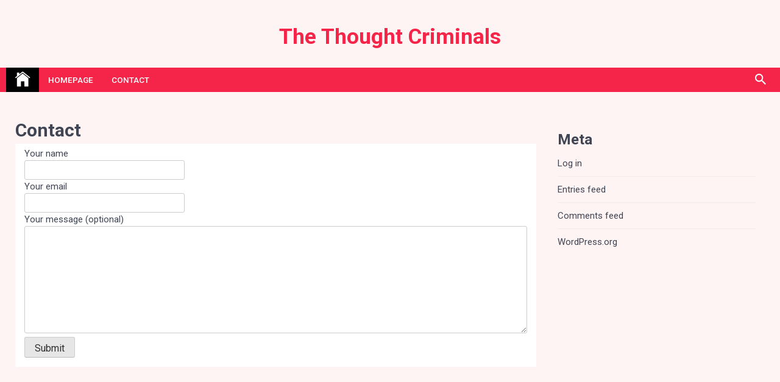

--- FILE ---
content_type: text/html; charset=UTF-8
request_url: https://thethoughtcriminals.co.uk/contact/
body_size: 32772
content:
<!DOCTYPE html>
<html lang="en-US">
<head>
	<meta charset="UTF-8">
	<meta name="viewport" content="width=device-width, initial-scale=1">
	<link rel="profile" href="https://gmpg.org/xfn/11">
	<title>Contact</title>

<!-- The SEO Framework by Sybre Waaijer -->
<meta name="robots" content="max-snippet:-1,max-image-preview:large,max-video-preview:-1" />
<link rel="canonical" href="https://thethoughtcriminals.co.uk/contact/" />
<meta property="og:type" content="website" />
<meta property="og:locale" content="en_US" />
<meta property="og:site_name" content="The Thought Criminals" />
<meta property="og:title" content="Contact" />
<meta property="og:url" content="https://thethoughtcriminals.co.uk/contact/" />
<meta name="twitter:card" content="summary_large_image" />
<meta name="twitter:title" content="Contact" />
<script type="application/ld+json">{"@context":"https://schema.org","@graph":[{"@type":"WebSite","@id":"https://thethoughtcriminals.co.uk/#/schema/WebSite","url":"https://thethoughtcriminals.co.uk/","name":"The Thought Criminals","inLanguage":"en-US","potentialAction":{"@type":"SearchAction","target":{"@type":"EntryPoint","urlTemplate":"https://thethoughtcriminals.co.uk/search/{search_term_string}/"},"query-input":"required name=search_term_string"},"publisher":{"@type":"Organization","@id":"https://thethoughtcriminals.co.uk/#/schema/Organization","name":"The Thought Criminals","url":"https://thethoughtcriminals.co.uk/"}},{"@type":"WebPage","@id":"https://thethoughtcriminals.co.uk/contact/","url":"https://thethoughtcriminals.co.uk/contact/","name":"Contact","inLanguage":"en-US","isPartOf":{"@id":"https://thethoughtcriminals.co.uk/#/schema/WebSite"},"breadcrumb":{"@type":"BreadcrumbList","@id":"https://thethoughtcriminals.co.uk/#/schema/BreadcrumbList","itemListElement":[{"@type":"ListItem","position":1,"item":"https://thethoughtcriminals.co.uk/","name":"The Thought Criminals"},{"@type":"ListItem","position":2,"name":"Contact"}]},"potentialAction":{"@type":"ReadAction","target":"https://thethoughtcriminals.co.uk/contact/"}}]}</script>
<!-- / The SEO Framework by Sybre Waaijer | 8.98ms meta | 4.54ms boot -->

<link rel='dns-prefetch' href='//fonts.googleapis.com' />
<link rel="alternate" type="application/rss+xml" title="The Thought Criminals &raquo; Feed" href="https://thethoughtcriminals.co.uk/feed/" />
<link rel="alternate" type="application/rss+xml" title="The Thought Criminals &raquo; Comments Feed" href="https://thethoughtcriminals.co.uk/comments/feed/" />
<link rel="alternate" title="oEmbed (JSON)" type="application/json+oembed" href="https://thethoughtcriminals.co.uk/wp-json/oembed/1.0/embed?url=https%3A%2F%2Fthethoughtcriminals.co.uk%2Fcontact%2F" />
<link rel="alternate" title="oEmbed (XML)" type="text/xml+oembed" href="https://thethoughtcriminals.co.uk/wp-json/oembed/1.0/embed?url=https%3A%2F%2Fthethoughtcriminals.co.uk%2Fcontact%2F&#038;format=xml" />
<style id='wp-img-auto-sizes-contain-inline-css'>
img:is([sizes=auto i],[sizes^="auto," i]){contain-intrinsic-size:3000px 1500px}
/*# sourceURL=wp-img-auto-sizes-contain-inline-css */
</style>
<style id='wp-emoji-styles-inline-css'>

	img.wp-smiley, img.emoji {
		display: inline !important;
		border: none !important;
		box-shadow: none !important;
		height: 1em !important;
		width: 1em !important;
		margin: 0 0.07em !important;
		vertical-align: -0.1em !important;
		background: none !important;
		padding: 0 !important;
	}
/*# sourceURL=wp-emoji-styles-inline-css */
</style>
<style id='wp-block-library-inline-css'>
:root{--wp-block-synced-color:#7a00df;--wp-block-synced-color--rgb:122,0,223;--wp-bound-block-color:var(--wp-block-synced-color);--wp-editor-canvas-background:#ddd;--wp-admin-theme-color:#007cba;--wp-admin-theme-color--rgb:0,124,186;--wp-admin-theme-color-darker-10:#006ba1;--wp-admin-theme-color-darker-10--rgb:0,107,160.5;--wp-admin-theme-color-darker-20:#005a87;--wp-admin-theme-color-darker-20--rgb:0,90,135;--wp-admin-border-width-focus:2px}@media (min-resolution:192dpi){:root{--wp-admin-border-width-focus:1.5px}}.wp-element-button{cursor:pointer}:root .has-very-light-gray-background-color{background-color:#eee}:root .has-very-dark-gray-background-color{background-color:#313131}:root .has-very-light-gray-color{color:#eee}:root .has-very-dark-gray-color{color:#313131}:root .has-vivid-green-cyan-to-vivid-cyan-blue-gradient-background{background:linear-gradient(135deg,#00d084,#0693e3)}:root .has-purple-crush-gradient-background{background:linear-gradient(135deg,#34e2e4,#4721fb 50%,#ab1dfe)}:root .has-hazy-dawn-gradient-background{background:linear-gradient(135deg,#faaca8,#dad0ec)}:root .has-subdued-olive-gradient-background{background:linear-gradient(135deg,#fafae1,#67a671)}:root .has-atomic-cream-gradient-background{background:linear-gradient(135deg,#fdd79a,#004a59)}:root .has-nightshade-gradient-background{background:linear-gradient(135deg,#330968,#31cdcf)}:root .has-midnight-gradient-background{background:linear-gradient(135deg,#020381,#2874fc)}:root{--wp--preset--font-size--normal:16px;--wp--preset--font-size--huge:42px}.has-regular-font-size{font-size:1em}.has-larger-font-size{font-size:2.625em}.has-normal-font-size{font-size:var(--wp--preset--font-size--normal)}.has-huge-font-size{font-size:var(--wp--preset--font-size--huge)}.has-text-align-center{text-align:center}.has-text-align-left{text-align:left}.has-text-align-right{text-align:right}.has-fit-text{white-space:nowrap!important}#end-resizable-editor-section{display:none}.aligncenter{clear:both}.items-justified-left{justify-content:flex-start}.items-justified-center{justify-content:center}.items-justified-right{justify-content:flex-end}.items-justified-space-between{justify-content:space-between}.screen-reader-text{border:0;clip-path:inset(50%);height:1px;margin:-1px;overflow:hidden;padding:0;position:absolute;width:1px;word-wrap:normal!important}.screen-reader-text:focus{background-color:#ddd;clip-path:none;color:#444;display:block;font-size:1em;height:auto;left:5px;line-height:normal;padding:15px 23px 14px;text-decoration:none;top:5px;width:auto;z-index:100000}html :where(.has-border-color){border-style:solid}html :where([style*=border-top-color]){border-top-style:solid}html :where([style*=border-right-color]){border-right-style:solid}html :where([style*=border-bottom-color]){border-bottom-style:solid}html :where([style*=border-left-color]){border-left-style:solid}html :where([style*=border-width]){border-style:solid}html :where([style*=border-top-width]){border-top-style:solid}html :where([style*=border-right-width]){border-right-style:solid}html :where([style*=border-bottom-width]){border-bottom-style:solid}html :where([style*=border-left-width]){border-left-style:solid}html :where(img[class*=wp-image-]){height:auto;max-width:100%}:where(figure){margin:0 0 1em}html :where(.is-position-sticky){--wp-admin--admin-bar--position-offset:var(--wp-admin--admin-bar--height,0px)}@media screen and (max-width:600px){html :where(.is-position-sticky){--wp-admin--admin-bar--position-offset:0px}}

/*# sourceURL=wp-block-library-inline-css */
</style><style id='wp-block-embed-inline-css'>
.wp-block-embed.alignleft,.wp-block-embed.alignright,.wp-block[data-align=left]>[data-type="core/embed"],.wp-block[data-align=right]>[data-type="core/embed"]{max-width:360px;width:100%}.wp-block-embed.alignleft .wp-block-embed__wrapper,.wp-block-embed.alignright .wp-block-embed__wrapper,.wp-block[data-align=left]>[data-type="core/embed"] .wp-block-embed__wrapper,.wp-block[data-align=right]>[data-type="core/embed"] .wp-block-embed__wrapper{min-width:280px}.wp-block-cover .wp-block-embed{min-height:240px;min-width:320px}.wp-block-embed{overflow-wrap:break-word}.wp-block-embed :where(figcaption){margin-bottom:1em;margin-top:.5em}.wp-block-embed iframe{max-width:100%}.wp-block-embed__wrapper{position:relative}.wp-embed-responsive .wp-has-aspect-ratio .wp-block-embed__wrapper:before{content:"";display:block;padding-top:50%}.wp-embed-responsive .wp-has-aspect-ratio iframe{bottom:0;height:100%;left:0;position:absolute;right:0;top:0;width:100%}.wp-embed-responsive .wp-embed-aspect-21-9 .wp-block-embed__wrapper:before{padding-top:42.85%}.wp-embed-responsive .wp-embed-aspect-18-9 .wp-block-embed__wrapper:before{padding-top:50%}.wp-embed-responsive .wp-embed-aspect-16-9 .wp-block-embed__wrapper:before{padding-top:56.25%}.wp-embed-responsive .wp-embed-aspect-4-3 .wp-block-embed__wrapper:before{padding-top:75%}.wp-embed-responsive .wp-embed-aspect-1-1 .wp-block-embed__wrapper:before{padding-top:100%}.wp-embed-responsive .wp-embed-aspect-9-16 .wp-block-embed__wrapper:before{padding-top:177.77%}.wp-embed-responsive .wp-embed-aspect-1-2 .wp-block-embed__wrapper:before{padding-top:200%}
/*# sourceURL=https://thethoughtcriminals.co.uk/wp-includes/blocks/embed/style.min.css */
</style>
<style id='global-styles-inline-css'>
:root{--wp--preset--aspect-ratio--square: 1;--wp--preset--aspect-ratio--4-3: 4/3;--wp--preset--aspect-ratio--3-4: 3/4;--wp--preset--aspect-ratio--3-2: 3/2;--wp--preset--aspect-ratio--2-3: 2/3;--wp--preset--aspect-ratio--16-9: 16/9;--wp--preset--aspect-ratio--9-16: 9/16;--wp--preset--color--black: #000000;--wp--preset--color--cyan-bluish-gray: #abb8c3;--wp--preset--color--white: #ffffff;--wp--preset--color--pale-pink: #f78da7;--wp--preset--color--vivid-red: #cf2e2e;--wp--preset--color--luminous-vivid-orange: #ff6900;--wp--preset--color--luminous-vivid-amber: #fcb900;--wp--preset--color--light-green-cyan: #7bdcb5;--wp--preset--color--vivid-green-cyan: #00d084;--wp--preset--color--pale-cyan-blue: #8ed1fc;--wp--preset--color--vivid-cyan-blue: #0693e3;--wp--preset--color--vivid-purple: #9b51e0;--wp--preset--gradient--vivid-cyan-blue-to-vivid-purple: linear-gradient(135deg,rgb(6,147,227) 0%,rgb(155,81,224) 100%);--wp--preset--gradient--light-green-cyan-to-vivid-green-cyan: linear-gradient(135deg,rgb(122,220,180) 0%,rgb(0,208,130) 100%);--wp--preset--gradient--luminous-vivid-amber-to-luminous-vivid-orange: linear-gradient(135deg,rgb(252,185,0) 0%,rgb(255,105,0) 100%);--wp--preset--gradient--luminous-vivid-orange-to-vivid-red: linear-gradient(135deg,rgb(255,105,0) 0%,rgb(207,46,46) 100%);--wp--preset--gradient--very-light-gray-to-cyan-bluish-gray: linear-gradient(135deg,rgb(238,238,238) 0%,rgb(169,184,195) 100%);--wp--preset--gradient--cool-to-warm-spectrum: linear-gradient(135deg,rgb(74,234,220) 0%,rgb(151,120,209) 20%,rgb(207,42,186) 40%,rgb(238,44,130) 60%,rgb(251,105,98) 80%,rgb(254,248,76) 100%);--wp--preset--gradient--blush-light-purple: linear-gradient(135deg,rgb(255,206,236) 0%,rgb(152,150,240) 100%);--wp--preset--gradient--blush-bordeaux: linear-gradient(135deg,rgb(254,205,165) 0%,rgb(254,45,45) 50%,rgb(107,0,62) 100%);--wp--preset--gradient--luminous-dusk: linear-gradient(135deg,rgb(255,203,112) 0%,rgb(199,81,192) 50%,rgb(65,88,208) 100%);--wp--preset--gradient--pale-ocean: linear-gradient(135deg,rgb(255,245,203) 0%,rgb(182,227,212) 50%,rgb(51,167,181) 100%);--wp--preset--gradient--electric-grass: linear-gradient(135deg,rgb(202,248,128) 0%,rgb(113,206,126) 100%);--wp--preset--gradient--midnight: linear-gradient(135deg,rgb(2,3,129) 0%,rgb(40,116,252) 100%);--wp--preset--font-size--small: 13px;--wp--preset--font-size--medium: 20px;--wp--preset--font-size--large: 36px;--wp--preset--font-size--x-large: 42px;--wp--preset--spacing--20: 0.44rem;--wp--preset--spacing--30: 0.67rem;--wp--preset--spacing--40: 1rem;--wp--preset--spacing--50: 1.5rem;--wp--preset--spacing--60: 2.25rem;--wp--preset--spacing--70: 3.38rem;--wp--preset--spacing--80: 5.06rem;--wp--preset--shadow--natural: 6px 6px 9px rgba(0, 0, 0, 0.2);--wp--preset--shadow--deep: 12px 12px 50px rgba(0, 0, 0, 0.4);--wp--preset--shadow--sharp: 6px 6px 0px rgba(0, 0, 0, 0.2);--wp--preset--shadow--outlined: 6px 6px 0px -3px rgb(255, 255, 255), 6px 6px rgb(0, 0, 0);--wp--preset--shadow--crisp: 6px 6px 0px rgb(0, 0, 0);}:where(.is-layout-flex){gap: 0.5em;}:where(.is-layout-grid){gap: 0.5em;}body .is-layout-flex{display: flex;}.is-layout-flex{flex-wrap: wrap;align-items: center;}.is-layout-flex > :is(*, div){margin: 0;}body .is-layout-grid{display: grid;}.is-layout-grid > :is(*, div){margin: 0;}:where(.wp-block-columns.is-layout-flex){gap: 2em;}:where(.wp-block-columns.is-layout-grid){gap: 2em;}:where(.wp-block-post-template.is-layout-flex){gap: 1.25em;}:where(.wp-block-post-template.is-layout-grid){gap: 1.25em;}.has-black-color{color: var(--wp--preset--color--black) !important;}.has-cyan-bluish-gray-color{color: var(--wp--preset--color--cyan-bluish-gray) !important;}.has-white-color{color: var(--wp--preset--color--white) !important;}.has-pale-pink-color{color: var(--wp--preset--color--pale-pink) !important;}.has-vivid-red-color{color: var(--wp--preset--color--vivid-red) !important;}.has-luminous-vivid-orange-color{color: var(--wp--preset--color--luminous-vivid-orange) !important;}.has-luminous-vivid-amber-color{color: var(--wp--preset--color--luminous-vivid-amber) !important;}.has-light-green-cyan-color{color: var(--wp--preset--color--light-green-cyan) !important;}.has-vivid-green-cyan-color{color: var(--wp--preset--color--vivid-green-cyan) !important;}.has-pale-cyan-blue-color{color: var(--wp--preset--color--pale-cyan-blue) !important;}.has-vivid-cyan-blue-color{color: var(--wp--preset--color--vivid-cyan-blue) !important;}.has-vivid-purple-color{color: var(--wp--preset--color--vivid-purple) !important;}.has-black-background-color{background-color: var(--wp--preset--color--black) !important;}.has-cyan-bluish-gray-background-color{background-color: var(--wp--preset--color--cyan-bluish-gray) !important;}.has-white-background-color{background-color: var(--wp--preset--color--white) !important;}.has-pale-pink-background-color{background-color: var(--wp--preset--color--pale-pink) !important;}.has-vivid-red-background-color{background-color: var(--wp--preset--color--vivid-red) !important;}.has-luminous-vivid-orange-background-color{background-color: var(--wp--preset--color--luminous-vivid-orange) !important;}.has-luminous-vivid-amber-background-color{background-color: var(--wp--preset--color--luminous-vivid-amber) !important;}.has-light-green-cyan-background-color{background-color: var(--wp--preset--color--light-green-cyan) !important;}.has-vivid-green-cyan-background-color{background-color: var(--wp--preset--color--vivid-green-cyan) !important;}.has-pale-cyan-blue-background-color{background-color: var(--wp--preset--color--pale-cyan-blue) !important;}.has-vivid-cyan-blue-background-color{background-color: var(--wp--preset--color--vivid-cyan-blue) !important;}.has-vivid-purple-background-color{background-color: var(--wp--preset--color--vivid-purple) !important;}.has-black-border-color{border-color: var(--wp--preset--color--black) !important;}.has-cyan-bluish-gray-border-color{border-color: var(--wp--preset--color--cyan-bluish-gray) !important;}.has-white-border-color{border-color: var(--wp--preset--color--white) !important;}.has-pale-pink-border-color{border-color: var(--wp--preset--color--pale-pink) !important;}.has-vivid-red-border-color{border-color: var(--wp--preset--color--vivid-red) !important;}.has-luminous-vivid-orange-border-color{border-color: var(--wp--preset--color--luminous-vivid-orange) !important;}.has-luminous-vivid-amber-border-color{border-color: var(--wp--preset--color--luminous-vivid-amber) !important;}.has-light-green-cyan-border-color{border-color: var(--wp--preset--color--light-green-cyan) !important;}.has-vivid-green-cyan-border-color{border-color: var(--wp--preset--color--vivid-green-cyan) !important;}.has-pale-cyan-blue-border-color{border-color: var(--wp--preset--color--pale-cyan-blue) !important;}.has-vivid-cyan-blue-border-color{border-color: var(--wp--preset--color--vivid-cyan-blue) !important;}.has-vivid-purple-border-color{border-color: var(--wp--preset--color--vivid-purple) !important;}.has-vivid-cyan-blue-to-vivid-purple-gradient-background{background: var(--wp--preset--gradient--vivid-cyan-blue-to-vivid-purple) !important;}.has-light-green-cyan-to-vivid-green-cyan-gradient-background{background: var(--wp--preset--gradient--light-green-cyan-to-vivid-green-cyan) !important;}.has-luminous-vivid-amber-to-luminous-vivid-orange-gradient-background{background: var(--wp--preset--gradient--luminous-vivid-amber-to-luminous-vivid-orange) !important;}.has-luminous-vivid-orange-to-vivid-red-gradient-background{background: var(--wp--preset--gradient--luminous-vivid-orange-to-vivid-red) !important;}.has-very-light-gray-to-cyan-bluish-gray-gradient-background{background: var(--wp--preset--gradient--very-light-gray-to-cyan-bluish-gray) !important;}.has-cool-to-warm-spectrum-gradient-background{background: var(--wp--preset--gradient--cool-to-warm-spectrum) !important;}.has-blush-light-purple-gradient-background{background: var(--wp--preset--gradient--blush-light-purple) !important;}.has-blush-bordeaux-gradient-background{background: var(--wp--preset--gradient--blush-bordeaux) !important;}.has-luminous-dusk-gradient-background{background: var(--wp--preset--gradient--luminous-dusk) !important;}.has-pale-ocean-gradient-background{background: var(--wp--preset--gradient--pale-ocean) !important;}.has-electric-grass-gradient-background{background: var(--wp--preset--gradient--electric-grass) !important;}.has-midnight-gradient-background{background: var(--wp--preset--gradient--midnight) !important;}.has-small-font-size{font-size: var(--wp--preset--font-size--small) !important;}.has-medium-font-size{font-size: var(--wp--preset--font-size--medium) !important;}.has-large-font-size{font-size: var(--wp--preset--font-size--large) !important;}.has-x-large-font-size{font-size: var(--wp--preset--font-size--x-large) !important;}
/*# sourceURL=global-styles-inline-css */
</style>

<style id='classic-theme-styles-inline-css'>
/*! This file is auto-generated */
.wp-block-button__link{color:#fff;background-color:#32373c;border-radius:9999px;box-shadow:none;text-decoration:none;padding:calc(.667em + 2px) calc(1.333em + 2px);font-size:1.125em}.wp-block-file__button{background:#32373c;color:#fff;text-decoration:none}
/*# sourceURL=/wp-includes/css/classic-themes.min.css */
</style>
<link rel='stylesheet' id='telegram-google-fonts-css' href='https://fonts.googleapis.com/css?family=Roboto:100,300,400,500,700&#038;display=swap' media='all' />
<link rel='stylesheet' id='slick-css' href='https://thethoughtcriminals.co.uk/wp-content/themes/telegram/assets/resources/slick/css/slick.min.css?ver=6.9' media='all' />
<link rel='stylesheet' id='ionicons-css' href='https://thethoughtcriminals.co.uk/wp-content/themes/telegram/assets/resources/ionicons/css/ionicons.min.css?ver=6.9' media='all' />
<link rel='stylesheet' id='magnific-css' href='https://thethoughtcriminals.co.uk/wp-content/themes/telegram/assets/resources/magnific/css/magnific-popup.css?ver=6.9' media='all' />
<link rel='stylesheet' id='telegram-style-css' href='https://thethoughtcriminals.co.uk/wp-content/themes/telegram/style.css?ver=1.0.0' media='all' />
<script src="https://thethoughtcriminals.co.uk/wp-includes/js/jquery/jquery.min.js?ver=3.7.1" id="jquery-core-js"></script>
<script src="https://thethoughtcriminals.co.uk/wp-includes/js/jquery/jquery-migrate.min.js?ver=3.4.1" id="jquery-migrate-js"></script>
<link rel="https://api.w.org/" href="https://thethoughtcriminals.co.uk/wp-json/" /><link rel="alternate" title="JSON" type="application/json" href="https://thethoughtcriminals.co.uk/wp-json/wp/v2/pages/9" /><link rel="EditURI" type="application/rsd+xml" title="RSD" href="https://thethoughtcriminals.co.uk/xmlrpc.php?rsd" />
<style id="custom-background-css">
body.custom-background { background-color: #fff4f4; }
</style>
			<style id="wp-custom-css">
			#colophon{
	background-color:black;
	text-align:center;
	color:white;
	padding: 11px;
}
.twp-dark-mode{display:none}
.twp-breadcrumbs{display:none}
#meta-23{background:#fff4f4}
#block-37{background:#fff4f4}		</style>
		</head>

<body class="wp-singular page-template-default page page-id-9 custom-background wp-theme-telegram right-sidebar">
		<div id="page" class="site">
	<a class="skip-link screen-reader-text" href="#skip-link-to-content">Skip to content</a>
	
	
	<div class="twp-topbar-section">
		<div class="twp-container-fluid twp-no-gap">
			<div class="twp-d-flex">
								<div class="twp-tag-section">
									</div>
				<div class="twp-social-menu-section">
									</div>								
			</div>
		</div>
	</div>
		<header id="masthead" class="site-header">
		<div class="site-branding  ">
			<div class="twp-header-image " ></div>
			<div class="twp-container">
								<div class="twp-center">
					<div class="twp-logo-section">
														<p class="site-title"><a href="https://thethoughtcriminals.co.uk/" rel="home">The Thought Criminals</a></p>
													</div>
									</div>
			</div>
		</div><!-- .site-branding -->

				<div class="twp-navbar-section" id="twp-navigation-bar">
			<div class="twp-container">
				<div class="twp-d-flex twp-wrapper">
					<nav id="site-navigation" class="main-navigation twp-site-navigation desktop">
						<div class="menu-main-menu-container"><ul id="primary-menu" class="twp-nav-menu"><li class="brand-home"><a title="Home" href="https://thethoughtcriminals.co.uk"><span class='ion ion-ios-home'></span></a></li><li id="menu-item-13" class="menu-item menu-item-type-post_type menu-item-object-page menu-item-home menu-item-13"><a href="https://thethoughtcriminals.co.uk/">Homepage</a></li>
<li id="menu-item-14" class="menu-item menu-item-type-post_type menu-item-object-page current-menu-item page_item page-item-9 current_page_item menu-item-14"><a href="https://thethoughtcriminals.co.uk/contact/" aria-current="page">Contact</a></li>
</ul></div>						<div class="twp-menu-icon-section">
							<button id="nav-menu-icon">
								<span class="twp-menu-icon-with-box">
									<span class="twp-line twp-line-1"></span>
									<span class="twp-line twp-line-2"></span>
									<span class="twp-line twp-line-3"></span>
								</span>
							</button>
						</div>
						
					</nav><!-- #site-navigation -->
					<div class="twp-site-feature">
						<div class="twp-dark-mode">
							<button id="color-mode">
								<i class="ion ion-md-moon"></i>
								<span class="twp-tooltip dark-mode-caption">Dark Mode </span>
								<span class="twp-tooltip light-mode-caption">Light Mode </span>
							</button>
						</div>
						<div class="twp-search-section">
							<a href="javascript:void(0)" class="skip-link-search-start"></a>
							<button id="search">
								<i class="ion ion-md-search"></i>
								<span class="twp-tooltip"> Search </span>
							</button>
						</div>
												
											</div>
				</div>
			</div>

			<div class="twp-nav-search-content" id="search-content">
				<div class="twp-wrapper twp-d-flex">
					<a href="javascript:void(0)" class="skip-link-search-start-1"></a>
					<a href="javascript:void(0)" class="skip-link-search-start-2"></a>
					<form role="search" method="get" class="search-form" action="https://thethoughtcriminals.co.uk/">
				<label>
					<span class="screen-reader-text">Search for:</span>
					<input type="search" class="search-field" placeholder="Search &hellip;" value="" name="s" />
				</label>
				<input type="submit" class="search-submit" value="Search" />
			</form>					<div class="twp-close">
						<button id="search-close"><i class="ion ion-md-close"></i></button>
					</div>
				</div>
			</div>
			<a href="javascript:void(0)" class="skip-link-search-end"></a>

		</div>
	</header><!-- #masthead -->

	<!-- breaking news section -->
	
		
	<div class="twp-body-overlay" id="body-overlay"></div>
	<div class="twp-scroll-top" id="scroll-top"><i class="ion ion-ios-arrow-round-up"></i></div>

	
	<div class="twp-mobile-menu-section" id="mobile-menu">

		<a href="javascript:void(0)" class="skip-link-menu-start"></a>
		<div class="twp-close"><button  id="mobile-menu-close"><i class="ion ion-md-close"></i></button></div>
		<div class="menu-caontainer-mobile"></div>
		<a href="javascript:void(0)" class="skip-link-menu-end"></a>
	</div>
	
	<a href="javascript:void(0)" class="skip-link-menu-end"></a>

			<div id="preloader">
			<div id="status">&nbsp;</div>
		</div>
	
	<!-- breadcrums -->
	

        <div class="twp-breadcrumbs">
            <div class="twp-container">
                <div aria-label="Breadcrumbs" class="breadcrumb-trail breadcrumbs" itemprop="breadcrumb"><ul class="trail-items" itemscope itemtype="http://schema.org/BreadcrumbList"><meta name="numberOfItems" content="2" /><meta name="itemListOrder" content="Ascending" /><li itemprop="itemListElement" itemscope itemtype="http://schema.org/ListItem" class="trail-item trail-begin"><a href="https://thethoughtcriminals.co.uk/" rel="home" itemprop="item"><span itemprop="name">Home</span></a><meta itemprop="position" content="1" /></li><li itemprop="itemListElement" itemscope itemtype="http://schema.org/ListItem" class="trail-item trail-end"><a href="https://thethoughtcriminals.co.uk/contact/" itemprop="item"><span itemprop="name">Contact</span></a><meta itemprop="position" content="2" /></li></ul></div>            </div>
        </div>


    	
	<div id="skip-link-to-content">	<div class="site-content">
		<main id="primary" class="site-main">
	
			
<article id="post-9" class="twp-single-post post-9 page type-page status-publish hentry">
	<header class="entry-header">
		<h1 class="entry-title">Contact</h1>	</header><!-- .entry-header -->
		<div class="entry-content">
		
<form id="contact_form" action="#" method="" enctype="multipart/form-data">
  <div class="row">
    <label class="required" for="name">Your name</label><br>
    <input id="name" class="input" name="name" type="text" value="" size="30"><br>
    <span id="name_validation" class="error_message"></span>
  </div>
  <div class="row">
    <label class="required" for="email">Your email</label><br>
    <input id="email" class="input" name="email" type="text" value="" size="30"><br>
    <span id="email_validation" class="error_message"></span>
  </div>
  <div class="row">
    <label class="required" for="message">Your message (optional)</label><br>
    <textarea id="message" class="input" name="message" rows="7" cols="30"></textarea><br>
    <span id="message_validation" class="error_message"></span>
  </div>
    
    <input id="submit_button" type="submit" value="Submit">
</form>
	</div><!-- .entry-content -->

	</article><!-- #post-9 -->
	
		</main><!-- #main -->
		
<aside id="secondary" class="widget-area">
	<section id="meta-23" class="widget widget_meta"><h2 class="widget-title">Meta</h2>
		<ul>
						<li><a href="https://thethoughtcriminals.co.uk/wp-login.php">Log in</a></li>
			<li><a href="https://thethoughtcriminals.co.uk/feed/">Entries feed</a></li>
			<li><a href="https://thethoughtcriminals.co.uk/comments/feed/">Comments feed</a></li>

			<li><a href="https://wordpress.org/">WordPress.org</a></li>
		</ul>

		</section><section id="block-37" class="widget widget_block">
<figure class="wp-block-embed is-type-video is-provider-youtube wp-block-embed-youtube wp-embed-aspect-4-3 wp-has-aspect-ratio"><div class="wp-block-embed__wrapper">
<iframe loading="lazy" title="Why escorts (and many women) fake orgasms -" width="640" height="480" src="https://www.youtube.com/embed/qj9k1C6diRo?feature=oembed" frameborder="0" allow="accelerometer; autoplay; clipboard-write; encrypted-media; gyroscope; picture-in-picture; web-share" referrerpolicy="strict-origin-when-cross-origin" allowfullscreen></iframe>
</div></figure>
</section></aside><!-- #secondary -->
		
	</div>


</div> <!--  skip-link-to-content-->
	<footer id="colophon" class="site-footer twp-site-footer">
		<div class="twp-container">
									<div class="twp-copyright-section">
				<div class="twp-row">
						
					<div class="twp-col">
						<div class="site-info  ">
							2025 © The Thought Criminals  | All rights reserved						</div><!-- .site-info -->
					</div>
				</div>
			</div>
		</div>
	</footer><!-- #colophon -->
</div><!-- #page -->

<script type="speculationrules">
{"prefetch":[{"source":"document","where":{"and":[{"href_matches":"/*"},{"not":{"href_matches":["/wp-*.php","/wp-admin/*","/wp-content/uploads/*","/wp-content/*","/wp-content/plugins/*","/wp-content/themes/telegram/*","/*\\?(.+)"]}},{"not":{"selector_matches":"a[rel~=\"nofollow\"]"}},{"not":{"selector_matches":".no-prefetch, .no-prefetch a"}}]},"eagerness":"conservative"}]}
</script>
<script src="https://thethoughtcriminals.co.uk/wp-content/themes/telegram/js/navigation.js?ver=1.0.0" id="telegram-navigation-js"></script>
<script src="https://thethoughtcriminals.co.uk/wp-content/themes/telegram/assets/resources/slick/js/slick.min.js?ver=6.9" id="slick-js"></script>
<script src="https://thethoughtcriminals.co.uk/wp-content/themes/telegram/assets/resources/magnific/js/jquery.magnific-popup.min.js?ver=6.9" id="magnific-js"></script>
<script src="https://thethoughtcriminals.co.uk/wp-content/themes/telegram/assets/resources/theiaStickySidebar/theia-sticky-sidebar.min.js?ver=6.9" id="theiaStickySidebar-js"></script>
<script src="https://thethoughtcriminals.co.uk/wp-content/themes/telegram/assets/js/main.js?ver=6.9" id="telegram-main-js"></script>
<script id="wp-emoji-settings" type="application/json">
{"baseUrl":"https://s.w.org/images/core/emoji/17.0.2/72x72/","ext":".png","svgUrl":"https://s.w.org/images/core/emoji/17.0.2/svg/","svgExt":".svg","source":{"concatemoji":"https://thethoughtcriminals.co.uk/wp-includes/js/wp-emoji-release.min.js?ver=6.9"}}
</script>
<script type="module">
/*! This file is auto-generated */
const a=JSON.parse(document.getElementById("wp-emoji-settings").textContent),o=(window._wpemojiSettings=a,"wpEmojiSettingsSupports"),s=["flag","emoji"];function i(e){try{var t={supportTests:e,timestamp:(new Date).valueOf()};sessionStorage.setItem(o,JSON.stringify(t))}catch(e){}}function c(e,t,n){e.clearRect(0,0,e.canvas.width,e.canvas.height),e.fillText(t,0,0);t=new Uint32Array(e.getImageData(0,0,e.canvas.width,e.canvas.height).data);e.clearRect(0,0,e.canvas.width,e.canvas.height),e.fillText(n,0,0);const a=new Uint32Array(e.getImageData(0,0,e.canvas.width,e.canvas.height).data);return t.every((e,t)=>e===a[t])}function p(e,t){e.clearRect(0,0,e.canvas.width,e.canvas.height),e.fillText(t,0,0);var n=e.getImageData(16,16,1,1);for(let e=0;e<n.data.length;e++)if(0!==n.data[e])return!1;return!0}function u(e,t,n,a){switch(t){case"flag":return n(e,"\ud83c\udff3\ufe0f\u200d\u26a7\ufe0f","\ud83c\udff3\ufe0f\u200b\u26a7\ufe0f")?!1:!n(e,"\ud83c\udde8\ud83c\uddf6","\ud83c\udde8\u200b\ud83c\uddf6")&&!n(e,"\ud83c\udff4\udb40\udc67\udb40\udc62\udb40\udc65\udb40\udc6e\udb40\udc67\udb40\udc7f","\ud83c\udff4\u200b\udb40\udc67\u200b\udb40\udc62\u200b\udb40\udc65\u200b\udb40\udc6e\u200b\udb40\udc67\u200b\udb40\udc7f");case"emoji":return!a(e,"\ud83e\u1fac8")}return!1}function f(e,t,n,a){let r;const o=(r="undefined"!=typeof WorkerGlobalScope&&self instanceof WorkerGlobalScope?new OffscreenCanvas(300,150):document.createElement("canvas")).getContext("2d",{willReadFrequently:!0}),s=(o.textBaseline="top",o.font="600 32px Arial",{});return e.forEach(e=>{s[e]=t(o,e,n,a)}),s}function r(e){var t=document.createElement("script");t.src=e,t.defer=!0,document.head.appendChild(t)}a.supports={everything:!0,everythingExceptFlag:!0},new Promise(t=>{let n=function(){try{var e=JSON.parse(sessionStorage.getItem(o));if("object"==typeof e&&"number"==typeof e.timestamp&&(new Date).valueOf()<e.timestamp+604800&&"object"==typeof e.supportTests)return e.supportTests}catch(e){}return null}();if(!n){if("undefined"!=typeof Worker&&"undefined"!=typeof OffscreenCanvas&&"undefined"!=typeof URL&&URL.createObjectURL&&"undefined"!=typeof Blob)try{var e="postMessage("+f.toString()+"("+[JSON.stringify(s),u.toString(),c.toString(),p.toString()].join(",")+"));",a=new Blob([e],{type:"text/javascript"});const r=new Worker(URL.createObjectURL(a),{name:"wpTestEmojiSupports"});return void(r.onmessage=e=>{i(n=e.data),r.terminate(),t(n)})}catch(e){}i(n=f(s,u,c,p))}t(n)}).then(e=>{for(const n in e)a.supports[n]=e[n],a.supports.everything=a.supports.everything&&a.supports[n],"flag"!==n&&(a.supports.everythingExceptFlag=a.supports.everythingExceptFlag&&a.supports[n]);var t;a.supports.everythingExceptFlag=a.supports.everythingExceptFlag&&!a.supports.flag,a.supports.everything||((t=a.source||{}).concatemoji?r(t.concatemoji):t.wpemoji&&t.twemoji&&(r(t.twemoji),r(t.wpemoji)))});
//# sourceURL=https://thethoughtcriminals.co.uk/wp-includes/js/wp-emoji-loader.min.js
</script>

</body>
</html>


--- FILE ---
content_type: text/javascript
request_url: https://thethoughtcriminals.co.uk/wp-content/themes/telegram/assets/js/main.js?ver=6.9
body_size: 11503
content:
(function (e) {
  "use strict";
  var n = window.Telegram_JS || {};
  n.navigation = function() {
    e("ul#primary-menu>li,div#primary-menu>ul>li").has("ul").addClass("down-arrow");
    e("ul#primary-menu>li>ul li,div#primary-menu>ul>li>ul li").has("ul").addClass("right-arrow");
    // Newsletter popup
    e("#newsletter").on("click",function(){
      e("#newsletter-content").addClass("open");
      e("#newsletter-content").removeClass("close");
      e("#body-overlay").addClass("show");
      e("body").css("overflow","hidden");
      e('#newsletter-close').focus();

    });
    e("#newsletter-close").on("click",function(){
      e("#newsletter-content").addClass("close");
      e("#body-overlay").removeClass("show");
      e("body").css("overflow","visible");
      e('#newsletter').focus();
    });
    
    // Focus on search Colose
    e('.skip-link-search-start').focus(function(){
      e('#search-close').focus();
    });

    e('.skip-link-search-end').focus(function(){
      e('.twp-nav-search-content .search-field').focus();
    });

    e('.skip-link-search-start-1').focus(function(){
      e('.twp-nav-search-content .search-field').focus();
    });

    e('.skip-link-search-start-2').focus(function(){
      e('#search').focus();
    });

    // navigation Search
    e("#search").on("click",function(){
      e('body').toggleClass('search-reveal');
      e("#search-content").slideToggle();
      e('.twp-nav-search-content .search-field').focus();
    });
    e("#search-close").on("click",function(){
      e('body').toggleClass('search-reveal');
      e("#search-content").slideUp("close");
      e('#search').focus();
    });
    
    e('.skip-link-offcanvas-end-2').focus(function(){
      e('#offcanvas-close button').focus();
    });

    e('.skip-link-offcanvas-start').focus(function(){
      e('.skip-link-offcanvas-end-1').focus();
    });

    e('.skip-link-newsletter-start').focus(function () {
        e('.skip-link-newsletter-end-1').focus();
    });

    e('.skip-link-newsletter-end-2').focus(function () {
        e('#newsletter-close').focus();
    });

    e(document).keyup(function (j) {
        if (j.key === "Escape") { // escape key maps to keycode `27`

            if( e('#offcanvas-content').hasClass('open') ){
              e("#offcanvas-content").removeClass("open");
              e("#body-overlay").removeClass("show");
              e("body").css("overflow","visible");
              e('#offcanvas').focus();
            }

            if( e('#newsletter-content').hasClass('open') ){
              e("#newsletter-content").addClass("close");
              e("#body-overlay").removeClass("show");
              e("body").css("overflow","visible");
              e('#newsletter').focus();
            }

        }
    });

    // Offcanvas
    e("#offcanvas").on("click",function(){
      e('#offcanvas-close button').focus();
      e("#offcanvas-content").addClass("open");
      e("#body-overlay").addClass("show");
      e("body").css("overflow","hidden");
    });
    e("#offcanvas-close,#body-overlay").on("click",function(){
      e("#offcanvas-content").removeClass("open");
      e("#body-overlay").removeClass("show");
      e("body").css("overflow","visible");
    });


    /**
     * Light & Dark Mode jQuery Toggle Using localStorage
     */

        // Check for saved 'switchMode' in localStorage
    let switchMode = localStorage.getItem('switchMode');

    // Get selector
    const switchModeToggle = e('#color-mode');

    // Dark mode function
    const enableDarkMode = function() {
      // Add the class to the body
      e( 'body' ).addClass('dark-mode');
      // Update switchMode in localStorage
      localStorage.setItem('switchMode', 'enabled');
    }

    // Light mdoe function
    const disableDarkMode = function() {
      // Remove the class from the body
      e( 'body' ).removeClass('dark-mode');
      // Update switchMode in localStorage value
      localStorage.setItem('switchMode', null);
    }

    // If the user already visited and enabled switchMode
    if (switchMode === 'enabled') {
      enableDarkMode();
      // Dark icon enabled

    } else {
      // Light icon enabled

    }

    // When someone clicks the button
    switchModeToggle.on('click', function() {


      // get their switchMode setting
      switchMode = localStorage.getItem('switchMode');

      // if it not current enabled, enable it
      if (switchMode !== 'enabled') {
        enableDarkMode();
        // if it has been enabled, turn it off
      } else {
        disableDarkMode();
      }
    });

  };
  
  n.mobileMenu = function () {
    
    e("#nav-menu-icon").on("click",function(){
      
      e("#mobile-menu").addClass("open");
      e("#primary-menu").clone().appendTo(".menu-caontainer-mobile");
      e("#body-overlay").toggleClass("show");
      e("body").css("overflow","hidden");

      setTimeout(function(){

         e('#mobile-menu-close').focus();

      },300);
     

    });

    e("#mobile-menu-close,#body-overlay").on("click",function(){
        e("#mobile-menu").removeClass("open");
        e("#mobile-menu #primary-menu").remove();
        e("#body-overlay").removeClass("show");
        e("body").css("overflow","visible");

        setTimeout(function(){

         e('#nav-menu-icon').focus();
         
      },300);

    });

    e('.skip-link-menu-start').focus(function(){

      e('#primary-menu li:last-child a').focus();

    });

    e('.skip-link-menu-end').focus(function(){

      e('#mobile-menu-close').focus();

    });

    e(document).keyup(function(j) {
        if (j.key === "Escape") { // escape key maps to keycode `27`

          if( e("#mobile-menu").hasClass("open") ){
            e("#mobile-menu").removeClass("open");
            e("#mobile-menu #primary-menu").remove();
            e("#body-overlay").removeClass("show");
            e("body").css("overflow","visible");
            e('#nav-menu-icon').focus();

          }

          if( e("body").hasClass("search-reveal") ){

            e('body').toggleClass('search-reveal');
            e("#search-content").slideUp("close");
            e('#search').focus();

          }

        }
    });

  };
  n.stickyNav = function () {
    var stickyNav = document.getElementById("sticky-nav-menu");
    var navbar = document.getElementById("twp-navigation-bar");
    if(e("div").hasClass("sticky-nav-menu")){
      var sticky = stickyNav.offsetTop;
      if (window.pageYOffset > sticky) {
          navbar.classList.add("sticky");
      }else{
        navbar.classList.remove("sticky");
      }
    }
  },

  n.slider = function() {
    var rtlStatus = false;
    if( e('body').hasClass('rtl') ){
      rtlStatus = true;
    }

    e(".twp-breaking-news-slider").slick({
      speed: 3000,
      autoplay: true,
      autoplaySpeed: 0,
      cssEase: 'linear',
      slidesToShow: 3,
      slidesToScroll: 1,
      infinite: true,
      swipeToSlide: true,
      centerMode: true,
      focusOnSelect: true,
      dots: false,
      arrows: false,
      rtl: rtlStatus,
      responsive: [
        {
          breakpoint: 768,
          settings: {
            slidesToShow: 2,
          }
        },
        {
          breakpoint: 576,
          settings: {
            slidesToShow: 1,
          }
        },
      ],
    });
    e('.twp-carousel-slider').slick({
      slidesToShow: 5,
      slidesToScroll: 1,
      arrows: true,
      dots: false,
      cssEase: 'linear',
      autoplay: true,
      rtl: rtlStatus,
      responsive: [
        {
          breakpoint: 1050,
          settings: {
            slidesToShow: 3,
          }
        },
        {
          breakpoint: 767,
          settings: {
            slidesToShow: 2,
          }
        },
        {
          breakpoint: 576,
          settings: {
            slidesToShow: 1,
          }
        },
      ],
    });
   
    e('.twp-banner-slider').slick({
      slidesToShow: 1,
      slidesToScroll: 1,
      arrows: true,
      cssEase: 'linear',
      autoplay: true,
      dots: false,
      rtl: rtlStatus,
    });
    e('.twp-exclusive-post-slider').slick({
      slidesToShow: 5,
      slidesToScroll: 1,
      arrows: true,
      dots: false,
      vertical: true,
      autoplay: true,
      cssEase: 'linear',
      verticalSwiping: true,
      prevArrow: e('.twp-exclusive-prev'),
      nextArrow: e('.twp-exclusive-next'),
    });

    
    e('figure.wp-block-gallery.has-nested-images.columns-1, .wp-block-gallery.columns-1 ul.blocks-gallery-grid, .gallery-columns-1').slick({
      slidesToShow: 1,
      slidesToScroll: 1,
      arrows: true,
      cssEase: 'linear',
      dots: false,
      rtl: rtlStatus,
    });
    
  };

  n.magnificPopUp = function () {
    e(".wp-block-gallery,.gallery").each(function () {
      e(this).magnificPopup({
          delegate: "a",
          type: "image",
          closeOnContentClick: false,
          closeBtnInside: false,
          mainClass: "mfp-with-zoom mfp-img-mobile",
          image: {
              verticalFit: true,
              titleSrc: function (item) {
                  return item.el.attr("title");
              }
          },
          gallery: {
              enabled: true
          },
          zoom: {
              enabled: true,
              duration: 300,
              opener: function (element) {
                  return element.find("img");
              }
          }
      });
    });
  },
  n.stickyScroll = function(){
    var navbar = document.getElementById("twp-navigation-bar");
    var navbarOffset = navbar.offsetTop;
    if( window.pageYOffset > navbarOffset){
      e("#scroll-top").addClass("show");
    }else{
      e("#scroll-top").removeClass("show");
    }
  };
  n.scrollToTop = function() {
    e("#scroll-top").on("click",function(){
      e("html,body").animate({
        scrollTop: 0
      },1000);
      return false;
    });
  };
  n.minHeight = function() {
    var windowHeight = e(window).height();
    var headerAD   = e('.twp-header-ad-section').outerHeight();
    var topbar     = e('.twp-topbar-section').outerHeight();
    var header     = e('#masthead').outerHeight();
    var breadcrumb = e(".twp-breadcrumbs").outerHeight();
    var contentMinHeight = (windowHeight - 65) - ( headerAD + topbar + header + breadcrumb );
    e(".twp-min-height").css("minHeight",contentMinHeight);
  };

  n.twpStickySidebar = function () {
    e('.banner-sticky-scroll, .widget-area, .widget-sticky-scroll').theiaStickySidebar({
        additionalMarginTop: 30
    });
  };
  e(window).on('load', function () { 
    e('#status').fadeOut(); 
    e('#preloader').delay(350).fadeOut('slow');  
    e('body').delay(350).css({ 'overflow': 'visible' });
  });

  e(document).ready(function () {
    n.navigation();
    n.mobileMenu();
    n.slider();
    n.magnificPopUp();
    n.twpStickySidebar();
    n.minHeight();
    n.scrollToTop();
  });
  
  e(window).scroll(function () {
    n.stickyNav();
    n.stickyScroll();
  });
  e(window).resize(function(){
    n.minHeight();
  });

})(jQuery);